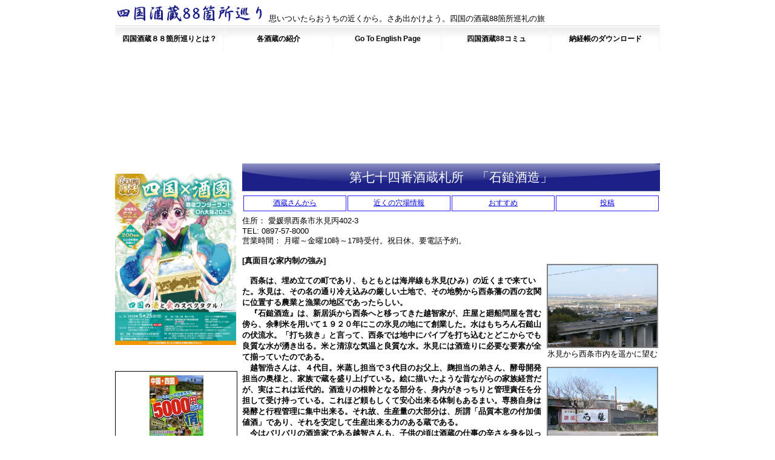

--- FILE ---
content_type: text/html
request_url: http://www.sake88.info/index.cgi?Sshop=74
body_size: 10272
content:
<!DOCTYPE html PUBLIC "-//W3C//DTD XHTML 1.0
 Transitional//EN" "http://www.w3.org/TR/xhtml1/DTD/xhtml1-transitional.dtd">
<html xmlns=http://www.w3.org/1999/xhtml
xmlns:fb=http://www.facebook.com/2008/fbml
xmlns:og="http://ogp.me/ns#"
xml:lang="ja" lang="ja">
	<head>
<meta property="og:title" content="四国酒蔵８８箇所巡り" />
<meta property="og:type" content="website" />
<meta property="og:url" content="http://sake88.info/" />
<meta property="og:image" content="http://a3.twimg.com/profile_images/355019124/1_bigger.jpg" />
<meta property="og:description" content="四国各地の酒蔵は古くからその地域のシンボル的存在でもあります。四国島内88箇所の清酒および焼酎の酒蔵および地酒に因んだ札所を巡ることで、四国各地の「地の酒」について造詣と愛着を深め、同時に各地域の「地元文化」の再発見をしましょう・・・という「遊び」です。" />
<meta property="og:site_name" content="四国酒蔵８８箇所巡り" /><meta property="fb:app_id" content="284100718273805" />
<meta property="fb:admins" content="100000950289839" />

		<meta http-equiv="Content-Type" content="text/html; charset=shift-jis" />
		<meta http-equiv="Content-Style-Type" content="text/css" />
		<meta http-equiv="Content-Script-Type" content="text/javascript" />
<title>四国酒蔵８８箇所巡り　四国の酒蔵・地酒を巡る旅 ～第七十四番酒蔵札所　「石鎚酒造」～</title>
		<script type="text/javascript" src="jquery-1.4.2.min.js"></script>
		<script type="text/javascript">
$(function(){
	$("ul.menu li").hover(function(){
		$(">ul:not(:animated)",this).slideDown("fast")
	},
	function(){
		$(">ul",this).slideUp("normal");
	})
})
		</script>
<link rel="stylesheet" type="text/css" href="menu.css">
<link rel="stylesheet" type="text/css" href="base.css">
<script type="text/javascript" src="./highslide/highslide.js"></script>
<script type="text/javascript">
    hs.graphicsDir = './highslide/graphics/';
    window.onload = function() {
        hs.preloadImages();
    }
</script>
<link href="highslide.css" rel="stylesheet" type="text/css" />

    <link rel="stylesheet" type="text/css" media="screen" href="imageSlide.css">
    <SCRIPT type="text/javascript" src="imageSlide.js"></SCRIPT>
<script>
  (function(i,s,o,g,r,a,m){i['GoogleAnalyticsObject']=r;i[r]=i[r]||function(){
  (i[r].q=i[r].q||[]).push(arguments)},i[r].l=1*new Date();a=s.createElement(o),
  m=s.getElementsByTagName(o)[0];a.async=1;a.src=g;m.parentNode.insertBefore(a,m)
  })(window,document,'script','//www.google-analytics.com/analytics.js','ga');

  ga('create', 'UA-5178334-17', 'auto');
  ga('send', 'pageview');

</script>

<meta name="google-translate-customization" content="18ffdf525ae90886-635375f4b75ad675-g78f5b236d77506bc-f"></meta>
	</head>
	<body>
<div align="center">
<!-- Header Top -->
<table align="center" width="900" border="0" cellpadding="0" cellspacing="0">
<col width="200">
<col width="500">
<col width="200">
	<tr>
		<td colspan="3" align="left" valign="bottom" style="font-size:10pt;" height="40">
<a href="index.cgi?"><img src="images/logoj.gif" width="245" height="27" border="0" style="margin-right:5px;"></a>
思いついたらおうちの近くから。さあ出かけよう。四国の酒蔵88箇所巡礼の旅


</td>
	</tr>
	<tr>
		<td colspan="3" aling="center" valin="middle" height="50">
		<div id="container">
		<ul class="menu">
			<li><a href="index.cgi?cmd=about">四国酒蔵８８箇所巡りとは？</a></li>
			<li><a href="#">各酒蔵の紹介</a>
				<ul class="sub">
					<li><a href="#">徳島県</a>
						<ul class="sub2">
<li><a href="index.cgi?Sshop=1">第一番酒蔵札所 「鳴門鯛　本家松浦酒造場」</a></li>
<li><a href="index.cgi?Sshop=2">第二番酒蔵札所 「花乃春酒造」</a></li>
<li><a href="index.cgi?Sshop=3">第三番酒蔵札所　「鳴門金時焼きいも焼酎　鳴門のいも屋」</a></li>
<li><a href="index.cgi?Sshop=7">第四番酒蔵札所「蘭玉　吉田酒造」</a></li>
<li><a href="index.cgi?Sshop=8">第五番酒蔵札所　「徳島県酒造組合」</a></li>
<li><a href="index.cgi?Sshop=9">第六番酒蔵札所　「勢玉」</a></li>
<li><a href="index.cgi?Sshop=10">第七番酒蔵札所「御殿桜　斉藤酒造場」</a></li>
<li><a href="index.cgi?Sshop=11">第八番酒蔵札所「眉山　吉本醸造」</a></li>
<li><a href="index.cgi?Sshop=12">第九番酒蔵札所　「鳴門金時蒸留所」</a></li>
<li><a href="index.cgi?Sshop=13">第十番酒蔵札所「瓢太閤　日新酒類　太閤酒造場」</a></li>
<li><a href="index.cgi?Sshop=14">第十一番酒蔵札所「司菊酒造」</a></li>
<li><a href="index.cgi?Sshop=42">第十二番酒蔵札所　「可楽智酒造」</a></li>
<li><a href="index.cgi?Sshop=6">第十三番酒蔵札所　「芳水酒造」</a></li>
<li><a href="index.cgi?Sshop=5">第十四番酒蔵札所「今小町　中和商店」</a></li>
<li><a href="index.cgi?Sshop=4">第十五番酒蔵札所　「三芳菊酒造」</a></li>
<li><a href="index.cgi?Sshop=15">第十六番酒蔵札所　「天真」</a></li>
<li><a href="index.cgi?Sshop=16">第十七番酒蔵札所　「笹緑　矢川酒造」</a></li>
<li><a href="index.cgi?Sshop=17">第十八番酒蔵札所　「義士心百年蔵」</a></li>
<li><a href="index.cgi?Sshop=43">第十九番酒蔵札所　「桂華　定作酒類醸造場」</a></li>
<li><a href="index.cgi?Sshop=18">第二十番酒蔵札所　「津乃峰酒造」</a></li>
<li><a href="index.cgi?Sshop=19">第二十一番酒蔵札所　「入鶴　近清酒造」</a></li>
<li><a href="index.cgi?Sshop=91">番外札所　近藤松太郎商店　　「旭牡丹」</a></li>
<li><a href="index.cgi?Sshop=92">番外札所　那賀酒造　　「旭若松」</a></li>
						</ul>
					</li>
					<li><a href="#">高知県</a>
						<ul class="sub2">
<li><a href="index.cgi?Sshop=20">第二十二番酒蔵札所　「美丈夫　濱川酒造」</a></li>
<li><a href="index.cgi?Sshop=21">第二十三番酒蔵札所　「南酒造場」</a></li>
<li><a href="index.cgi?Sshop=23">第二十四番酒蔵札所　「菊水酒造」</a></li>
<li><a href="index.cgi?Sshop=22">第二十五番酒蔵札所　「安芸虎　有光酒造」</a></li>
<li><a href="index.cgi?Sshop=24">第二十六番酒蔵札所　「土佐しらぎく　仙頭酒造」</a></li>
<li><a href="index.cgi?Sshop=25">第二十七番酒蔵札所　「響灘　響屋」</a></li>
<li><a href="index.cgi?Sshop=26">第二十八番酒蔵札所　「豊の梅　高木酒造」</a></li>
<li><a href="index.cgi?Sshop=27">第二十九番酒蔵札所　「文佳人　アリサワ」</a></li>
<li><a href="index.cgi?Sshop=28">第三十番酒蔵札所　「松翁　松尾酒造」</a></li>
<li><a href="index.cgi?Sshop=29">第三十一番酒蔵札所　「桂月　土佐酒造」</a></li>
<li><a href="index.cgi?Sshop=30">第三十二番酒蔵札所　「朝峯神社」</a></li>
<li><a href="index.cgi?Sshop=31">第三十三番酒蔵札所　「土佐酒バル」</a></li>
<li><a href="index.cgi?Sshop=33">第三十四番酒蔵札所　「高知県酒造組合」</a></li>
<li><a href="index.cgi?Sshop=32">第三十五番酒蔵札所　「酔鯨酒造」</a></li>
<li><a href="index.cgi?Sshop=34">第三十六番酒蔵札所　「亀泉酒造」</a></li>
<li><a href="index.cgi?Sshop=35">第三十七番酒蔵札所　「瀧嵐　高知酒造」</a></li>
<li><a href="index.cgi?Sshop=36">第三十八番酒蔵札所　「司牡丹酒造」</a></li>
<li><a href="index.cgi?Sshop=37">第三十九番酒蔵札所　「酒造ホール　葉山の蔵」</a></li>
<li><a href="index.cgi?Sshop=38">第四十番酒蔵札所　「純平　西岡酒造店」</a></li>
<li><a href="index.cgi?Sshop=39">第四十一番酒蔵札所　「四万十　霧の里　文本酒造」</a></li>
<li><a href="index.cgi?Sshop=40">第四十二番酒蔵札所　「無手無冠」</a></li>
<li><a href="index.cgi?Sshop=41">第四十三番酒蔵札所　「藤娘酒造」</a></li>
<li><a href="index.cgi?Sshop=94">番外札所　土佐鶴酒造　　「土佐鶴」</a></li>
						</ul>
					</li>
					<li><a href="#">愛媛県</a>
						<ul class="sub2">
<li><a href="index.cgi?Sshop=44">第四十四番酒蔵札所　「小西酒造場」</a></li>
<li><a href="index.cgi?Sshop=45">第四十五番酒蔵札所　「うしおに　名門サカイ」</a></li>
<li><a href="index.cgi?Sshop=46">第四十六番酒蔵札所　「虎の尾　西本酒造」</a></li>
<li><a href="index.cgi?Sshop=47">第四十七番酒蔵札所　「野武士　正木正光酒造場」</a></li>
<li><a href="index.cgi?Sshop=48">第四十八番酒蔵札所　「おくりおくら　媛囃子」</a></li>
<li><a href="index.cgi?Sshop=49">第四十九番酒蔵札所　「城川郷　中城本家酒造」</a></li>
<li><a href="index.cgi?Sshop=50">第五十番酒蔵札所　「千鳥　宇都宮酒造」</a></li>
<li><a href="index.cgi?Sshop=51">第五十一番酒蔵札所　「開明　元見屋酒店」</a></li>
<li><a href="index.cgi?Sshop=52">第五十二番酒蔵札所　「川亀酒造」</a></li>
<li><a href="index.cgi?Sshop=53">第五十三番酒蔵札所　「梅美人酒造」</a></li>
<li><a href="index.cgi?Sshop=54">第五十四番酒蔵札所　「伊方杜氏資料館」</a></li>
<li><a href="index.cgi?Sshop=55">第五十五番酒蔵札所　「宮の舞　松田酒造」</a></li>
<li><a href="index.cgi?Sshop=56">第五十六番酒蔵札所　「養老酒造」</a></li>
<li><a href="index.cgi?Sshop=57">第五十七番酒蔵札所　「千代の亀酒造」　</a></li>
<li><a href="index.cgi?Sshop=58">第五十八番酒蔵札所　「京ひな　酒六酒造（さかろくしゅぞう）」</a></li>
<li><a href="index.cgi?Sshop=59">第五十九番酒蔵札所　「初雪盃　協和酒造」</a></li>
<li><a href="index.cgi?Sshop=60">第六十番酒蔵札所　「かち鶴酒造」</a></li>
<li><a href="index.cgi?Sshop=61">第六十一番酒蔵札所　「男花　横河酒造」</a></li>
<li><a href="index.cgi?Sshop=62">第六十二番酒蔵札所　「小富士　島田酒造」</a></li>
<li><a href="index.cgi?Sshop=63">第六十三番酒蔵札所　「愛媛県産業技術研究所」</a></li>
<li><a href="index.cgi?Sshop=64">第六十四番酒蔵札所　「愛媛県酒造協同組合」</a></li>
<li><a href="index.cgi?Sshop=65">第六十五番酒蔵札所　「蔵元屋」</a></li>
<li><a href="index.cgi?Sshop=66">第六十六番酒蔵札所　「仁喜多津　水口酒造」</a></li>
<li><a href="index.cgi?Sshop=67">第六十七番酒蔵札所　「栄光酒造」</a></li>
<li><a href="index.cgi?Sshop=68">第六十八番酒蔵札所　「雪雀酒造」</a></li>
<li><a href="index.cgi?Sshop=69">第六十九番酒蔵札所　「桜うづまき酒造」</a></li>
<li><a href="index.cgi?Sshop=70">第七十番酒蔵札所　「愛媛県農林水産研究所」</a></li>
<li><a href="index.cgi?Sshop=71">第七十一番酒蔵札所　「山丹正宗　八木酒造部」</a></li>
<li><a href="index.cgi?Sshop=72">第七十二番酒蔵札所　「日本心(やまとごころ)　武田酒造」</a></li>
<li><a href="index.cgi?Sshop=73">第七十三番酒蔵札所　「伊予賀儀屋　成龍酒造」</a></li>
<li><a href="index.cgi?Sshop=74">第七十四番酒蔵札所　「石鎚酒造」</a></li>
<li><a href="index.cgi?Sshop=75">第七十五番酒蔵札所　「華姫桜　近藤酒造」</a></li>
<li><a href="index.cgi?Sshop=76">第七十六番酒蔵札所　「豊稔　今村酒造」</a></li>
<li><a href="index.cgi?Sshop=77">第七十七番酒蔵札所　「梅錦山川」</a></li>
<li><a href="index.cgi?Sshop=93">番外札所　赤松本家酒造　　「泰山」</a></li>
<li><a href="index.cgi?Sshop=95">番外札所　最進酒造　　「玉川」</a></li>
<li><a href="index.cgi?Sshop=96">番外札所　小泉酒造　　「鯉の勢」</a></li>
<li><a href="index.cgi?Sshop=97">番外札所　桐万長酒造　　「桐万長」</a></li>
<li><a href="index.cgi?Sshop=98">番外札所　雪娘酒造　　「雪娘」</a></li>
<li><a href="index.cgi?Sshop=99">番外札所　佐々木酒造　　「八重菊」</a></li>
<li><a href="index.cgi?Sshop=100">番外札所　徳本酒造　　「初鷹」</a></li>
<li><a href="index.cgi?Sshop=101">番外札所　武智酒店　　「武士心」</a></li>
<li><a href="index.cgi?Sshop=102">番外札所　後藤酒造　　「久米の井」</a></li>
<li><a href="index.cgi?Sshop=103">番外札所　首藤酒造　　「寿喜心」</a></li>
						</ul>
					</li>
					<li><a href="#">香川県</a>
						<ul class="sub2">
<li><a href="index.cgi?Sshop=78">第七十八番酒蔵札所　「川鶴酒造」</a></li>
<li><a href="index.cgi?Sshop=79">第七十九番酒蔵札所　「宇賀神社」</a></li>
<li><a href="index.cgi?Sshop=80">第八十番酒蔵札所　　「金陵　八幡蔵(やわたぐら)」</a></li>
<li><a href="index.cgi?Sshop=90">第八十一番酒蔵札所　「金陵　多度津蔵」</a></li>
<li><a href="index.cgi?Sshop=81">第八十二番酒蔵札所　「金陵　琴平蔵」</a></li>
<li><a href="index.cgi?Sshop=84">第八十三番酒蔵札所　「勇心酒造」</a></li>
<li><a href="index.cgi?Sshop=85">第八十四番酒蔵札所　「綾菊酒造」</a></li>
<li><a href="index.cgi?Sshop=82">第八十五番酒蔵札所　「香龍　北川商店」</a></li>
<li><a href="index.cgi?Sshop=86">第八十六番酒蔵札所　「讃州井筒屋敷」</a></li>
<li><a href="index.cgi?Sshop=87">第八十七番酒蔵札所　「森国酒造」</a></li>
<li><a href="index.cgi?Sshop=88">第八十八番酒蔵札所　「香川県酒造組合」</a></li>
<li><a href="index.cgi?Sshop=104">番外札所　丸尾本店　　「凱陣」</a></li>
						</ul>
					</li>
				</ul>
			</li>
			<li><a href="e/index.cgi">Go To English Page</a></li>
			<li><a href="http://www.minsora.net/mincomyu/5/" target="_blank">四国酒蔵88コミュ</a></li>
			<li><a href="index.cgi?cmd=regist">納経帳のダウンロード</a></li>
		</ul>
		</div>
</td>
	</tr>
	<tr>
		<td colspan="3" align="center" height="180"><iframe name="ifrm" src="top_image.html" align="left" valign="top" width="899" height="170" hspace="0" vspace="0" marginheight="0" marginwidth="0" frameborder="0"  scrolling="no"></iframe></td>
	</tr>
<!-- Header Bottom -->
	<tr>
		<td align="left" valign="top" style="font-size:8pt;">
<!-- Left Top -->
<!--翻訳-->
<center><div id="google_translate_element"></div><script type="text/javascript">
function googleTranslateElementInit() {
  new google.translate.TranslateElement({pageLanguage: 'ja', includedLanguages: 'en,ko,zh-CN,zh-TW', layout: google.translate.TranslateElement.InlineLayout.SIMPLE, multilanguagePage: true, gaTrack: true, gaId: 'UA-5178334-17'}, 'google_translate_element');
}
</script><script type="text/javascript" src="//translate.google.com/translate_a/element.js?cb=googleTranslateElementInit"></script><br></center>
<!--翻訳-->
<a href="https://eplus.jp/sf/detail/4304440001-P0030001" target="_blank"><img src="https://sanuki-sake.com/wp-content/uploads/2025/04/syukoku25-1.jpg" width="200" border="0" style="margin-top:5px;margin-bottom:5px;" ></a><br>

<br>
<br>
<!--
<a href="http://zocuuun.com" target="_blank"><img src="img/zocuuun_bn.jpg" border="0" style="margin-top:5px;margin-bottom:5px;"></a><br>
<a href="https://minsora.net/mincomyu/14/" target="_blank"><img src="img/100nen_bn.jpg" border="0" style="margin-top:5px;margin-bottom:5px;"></a><br>
<br>-->
<div id="weathernews_blog_parts"></div><script type="text/javascript" src="http://weathernews.jp/blog/js/blog.js?20090513"></script><script type="text/javascript">// <![CDATA[
wni_blog('blog/forecast',200,70,false);// ]]></script>
<br clear="all"><center>
<table border="0" cellpadding="0" cellspacing="0"><tr><td valign="top"><div style="border:1px solid;margin:0px;padding:6px 0px;width:200px;text-align:center;float:left"><a href="http://hb.afl.rakuten.co.jp/hgc/1377125a.27311c54.1377125b.9535d23c/?pc=http%3a%2f%2fitem.rakuten.co.jp%2fguruguru2%2f9784780403923%2f%3fscid%3daf_link_tbl&amp;m=http%3a%2f%2fm.rakuten.co.jp%2fguruguru2%2fi%2f11602980%2f" target="_blank"><img src="http://hbb.afl.rakuten.co.jp/hgb/?pc=http%3a%2f%2fthumbnail.image.rakuten.co.jp%2f%400_mall%2fguruguru2%2fcabinet%2fb%2f3%2f923%2f9784780403923.jpg%3f_ex%3d128x128&amp;m=http%3a%2f%2fthumbnail.image.rakuten.co.jp%2f%400_mall%2fguruguru2%2fcabinet%2fb%2f3%2f923%2f9784780403923.jpg%3f_ex%3d80x80" alt="中国・四国ファミリーで泊まろう!ひとり5000円以下の宿" border="0" style="margin:0px;padding:0px"></a><p style="font-size:12px;line-height:1.4em;text-align:left;margin:0px;padding:2px 6px"><a href="http://hb.afl.rakuten.co.jp/hgc/1377125a.27311c54.1377125b.9535d23c/?pc=http%3a%2f%2fitem.rakuten.co.jp%2fguruguru2%2f9784780403923%2f%3fscid%3daf_link_tbl&amp;m=http%3a%2f%2fm.rakuten.co.jp%2fguruguru2%2fi%2f11602980%2f" target="_blank">中国・四国ファミリーで泊まろう!ひとり5000円以下の宿</a><br></p></div></td></tr></table><br>
<a href="https://store.line.me/stickershop/product/1020593/ja" target="_blank"><img src="img/zoo.png" border="0" style="margin-top:5px;margin-bottom:5px;" ></a><br>
<a href="https://minsora.net/mincomyu/5/" target="_blank"><img src="images/minsora_bn.jpg" width="200"  border="0" style="margin-bottom:10px;"></a><br>

<!--<a href="http://px.a8.net/svt/ejp?a8mat=2C2LYG+B0IPO2+2KE4+631SX" target="_blank">
<img border="0" width="200" height="51" alt="" src="http://www27.a8.net/svt/bgt?aid=141209512666&wid=001&eno=01&mid=s00000011974001022000&mc=1"></a>
<img border="0" width="1" height="1" src="http://www17.a8.net/0.gif?a8mat=2C2LYG+B0IPO2+2KE4+631SX" alt="">-->



</td>
<!-- Left Bottom -->
		<td align="left" valign="top" style="font-size:9pt;" colspan="2">
<a name-"top"></a>
<div style="margin-left:8px;">
<div style="margin-bottom:5px;">
<table width="690" height="46" border="0" cellpadding="0" cellspacing="0" style="background-image: url(images/title_bar.jpg);background-repeat: no-repeat;">
	<tr>
		<td align="center" valign="middle" style="font-size:16pt;color:#ffffff;">
第七十四番酒蔵札所　「石鎚酒造」
		</td>
	</tr>
</table>
</div>
<div style="margin-bottom:5px;">
<table width="690" height="30" border="0" cellpadding="4" cellspacing="2" style="font-size:9pt;">
<col width="25%">
<col width="25%">
<col width="25%">
<col width="25%">
	<tr>
		<td align="center" valign="middle" style="border:1px solid #2d1fff">
<a href="#lbl1">酒蔵さんから</a>
		</td>
		<td align="center" valign="middle" style="border:1px solid #2d1fff">
<a href="#lbl2">近くの穴場情報</a>
		</td>
		<td align="center" valign="middle" style="border:1px solid #2d1fff">
<a href="#lbl3">おすすめ</a>
		</td>
		<td align="center" valign="middle" style="border:1px solid #2d1fff">
<a href="#lbl4">投稿</a>
		</td>
	</tr>
</table>
</div>
<table width="690" border="0" cellpadding="0" cellspacing="0">
	<tr>
		<td align="left" style="font-size:10pt;" colspan="2">
住所：
愛媛県西条市氷見丙402-3<br>
TEL:
0897-57-8000<br>
営業時間：
月曜～金曜10時～17時受付。祝日休。要電話予約。<br>
<br>
		</td>
	</tr>
	<tr>
		<td width="500" align="left" valign="top" style="font-size:10pt;" colspan="2">
<b>[真面目な家内制の強み]<br><br>　西条は、埋め立ての町であり、もともとは海岸線も氷見(ひみ）の近くまで来ていた。氷見は、その名の通り冷え込みの厳しい土地で、その地勢から西条藩の西の玄関に位置する農業と漁業の地区であったらしい。<br>　『石鎚酒造』は、新居浜から西条へと移ってきた越智家が、庄屋と廻船問屋を営む傍ら、余剰米を用いて１９２０年にこの氷見の地にて創業した。水はもちろん石鎚山の伏流水。「打ち抜き」と言って、西条では地中にパイプを打ち込むとどこからでも良質な水が湧き出る。米と清涼な気温と良質な水。氷見には酒造りに必要な要素が全て揃っていたのである。<br>　越智浩さんは、４代目。米蒸し担当で３代目のお父上、麹担当の弟さん、酵母開発担当の奥様と、家族で蔵を盛り上げている。絵に描いたような昔ながらの家族経営だが、実はこれは近代的。酒造りの根幹となる部分を、身内がきっちりと管理責任を分担して受け持っている。これほど頼もしくて安心出来る体制もあるまい。専務自身は発酵と行程管理に集中出来る。それ故、生産量の大部分は、所謂「品質本意の付加価値酒」であり、それを安定して生産出来る力のある蔵である。<br>　今はバリバリの酒造家である越智さんも、子供の頃は酒蔵の仕事の辛さを身を以って叩き込まれ、一時は「酒蔵は継がずに作家になろう」と考えていたという。大学は東京農大であるが、これも東京に出たいが為の口実である。酒蔵の跡継ぎは推薦で入学出来るのだ。ただ、遊ぶ為に入った農大でひょんなことから「大吟醸」に魅せられ、そこで人生の師を得たことがターニングポイントとなった。卒業後、恩師の薦めで「売り」を勉強する為、地酒専門の問屋で５年間修行し、恩師の取り計らいで無事退社し平成９年に実家に戻った。<br>　それから２０数年、現在は愛媛県酒造組合の理事長も務めるまでになった。泣く子も黙る鬼の理事長（近所のK酒造談）であるそうな。<br>　妥協が嫌いで「酒造りはお客様の為」を信念に、仕事では酒と和食を研究。厳しい一面を持つ反面、プライベートでは、たまの休みにはラーメンの食べ歩きを趣味とする明るい親父でもある。<br>　<br><br><br><br>　</b>
</td>
<td width="190" align="center" valign="top" style="font-size:10pt;line-height: 1.1">
<br><a href="./cgi/shopimg/img-0074-2.jpg" width="2304" height="1728" class="highslide" onclick="return hs.expand(this)">
<img src="./cgi/shopimg/img-0074-2.jpg" width="180" height="135" border="0" id="thumb1" alt="クリックすると拡大します">
</a><br>
<div align="center" class="highslide-caption" id="caption-for-thumb1">「氷見から西条市内を遥かに望む」</div>
氷見から西条市内を遥かに望む<br>
<br><a href="./cgi/shopimg/img-0074-3.jpg" width="2304" height="1728" class="highslide" onclick="return hs.expand(this)">
<img src="./cgi/shopimg/img-0074-3.jpg" width="180" height="135" border="0" id="thumb2" alt="クリックすると拡大します">
</a><br>
<div align="center" class="highslide-caption" id="caption-for-thumb2">「石鎚山の登山口への途上にある」</div>
石鎚山の登山口への途上にある<br>
<br><a href="./cgi/shopimg/img-0074-4.jpg" width="2304" height="1728" class="highslide" onclick="return hs.expand(this)">
<img src="./cgi/shopimg/img-0074-4.jpg" width="180" height="135" border="0" id="thumb3" alt="クリックすると拡大します">
</a><br>
<div align="center" class="highslide-caption" id="caption-for-thumb3">「お父上である社長(左)と越智専務」</div>
お父上である社長(左)と越智専務<br>
<br><a href="./cgi/shopimg/img-0074-5.jpg" width="2304" height="1728" class="highslide" onclick="return hs.expand(this)">
<img src="./cgi/shopimg/img-0074-5.jpg" width="180" height="135" border="0" id="thumb4" alt="クリックすると拡大します">
</a><br>
<div align="center" class="highslide-caption" id="caption-for-thumb4">「商品開発室でバイオのお仕事をされる奥様の後姿(失礼)」</div>
商品開発室でバイオのお仕事をされる奥様の後姿(失礼)<br>
</td>
      </tr>
   </table>
<div style="font-size:9pt;margin-bottom:3px;">
<a href="#top">▲上に戻る</a>
</div>
<a name="lbl1"></a>
<div style="margin-bottom:5px;">
<table width="690" height="46" border="0" cellpadding="0" cellspacing="0" style="background-image: url(images/title_bar.jpg);background-repeat: no-repeat;">
	<tr>
		<td align="center" valign="middle" style="font-size:16pt;color:#ffffff;">
酒蔵さんから
		</td>
	</tr>
</table>
</div>
<div style="font-size:8pt;margin:10px;">
記事はありません
</div>
<div style="font-size:9pt;margin-bottom:3px;">
<a href="#top">▲上に戻る</a>
</div>
<a name="lbl2"></a>
<div style="margin-bottom:5px;">
<table width="690" height="46" border="0" cellpadding="0" cellspacing="0" style="background-image: url(images/title_bar.jpg);background-repeat: no-repeat;">
	<tr>
		<td align="center" valign="middle" style="font-size:16pt;color:#ffffff;">
近くの穴場情報
		</td>
	</tr>
</table>
</div>
<table width="690" border="0" cellspacing="0" cellpadding="2">
	<tr>
<td width="330" align="left" valign="top" colspan="1">
<div align="left" style="font-size:10pt;margin-top:4px;margin-left:6px;margin-right:2px">
<span  style="font-size:12pt"><strong>山登りの湯</strong></span><br>
<div align="right">
2008.02.23</div>
                              <br>
<div align="left" style="font-size:10pt;margin-top:4px;margin-left:4px;margin-right:2px;line-height:1.3">
　『石鎚酒造』より山に向って車で30分程走ると、石鎚山ロープウェイ登山口に至る。冬場で山は開いていないが、駐車場は一杯。恐らく登山客とスキー客であろう。<br>
<br>
　ここの一角に老舗旅館の『京屋』がある。最近、息子さんがここから少し離れたところに「新館」として新しい温泉宿を建てたらしいが、態々ここから湯を運搬するなど、ちょっと「作り物」的な感じが漂う。やはりこういった昔ながらの鄙びた温泉の方が自然に調和しているようである。<br>
<br>
　それらしい入り口があるが、そちらは常時閉まってていて、その横の食堂から出入りするようになっている。聞くと宿泊客以外の一般客には土日だけ湯を解放しているという。入湯代300円、タオルを買っても200円。皆さん殆ど「新館」に行っているらしく、土曜というのに湯殿は貸し切り状態。湯船と言っても2～3人で一杯になる小振りな造りである。お湯は湯の花が舞うほどの全くの乳白色。専門家ではないので効き目は不明だが、結構疲れがとれたところをみると、湯質は良いのではないかと思われる。<br>
　<br>
　通常は宿泊客専用らしいが、この場所での宿泊と言えば登山客ということになるのだろう。西日本一の高峰(1982m)、石鎚山の登山口にある、まさに第一次キャンプの温泉である。<br>
<br>
<br>
<br>

</div>
</div>
</td>
<td width="180" align="center" valign="top">
<a href="./cgi/blogimg/img-0074-0001-1.jpg" width="2304" height="1728" class="highslide" onclick="return hs.expand(this)">
<img src="./cgi/blogimg/img-0074-0001-1.jpg" width="180" height="135" border="0" id="thumb5" alt="クリックすると拡大します">
</a><br>
<div align="center" class="highslide-caption" id="caption-for-thumb5">「2月なので雪が残る」</div>
<span style="font-size:8pt">「2月なので雪が残る」</span>
<a href="./cgi/blogimg/img-0074-0001-2.jpg" width="2304" height="1728" class="highslide" onclick="return hs.expand(this)">
<img src="./cgi/blogimg/img-0074-0001-2.jpg" width="180" height="135" border="0" id="thumb6" alt="クリックすると拡大します">
</a><br>
<div align="center" class="highslide-caption" id="caption-for-thumb6">「入り口・・・だがいつもは閉まっている　この左手の食堂がフロント(笑)」</div>
<span style="font-size:8pt">「入り口・・・だがいつもは閉まっている　この左手の食堂がフロント(笑)」</span>
<a href="./cgi/blogimg/img-0074-0001-3.jpg" width="2304" height="1728" class="highslide" onclick="return hs.expand(this)">
<img src="./cgi/blogimg/img-0074-0001-3.jpg" width="180" height="135" border="0" id="thumb7" alt="クリックすると拡大します">
</a><br>
<div align="center" class="highslide-caption" id="caption-for-thumb7">「恐らく3人で一杯の湯船　真っ白いお湯が溢れ出ている」</div>
<span style="font-size:8pt">「恐らく3人で一杯の湯船　真っ白いお湯が溢れ出ている」</span>
</td>
<td width="180" align="center" valign="top" style="line-height:1.3">
<table  border="0" cellspacing="1" bgcolor="#cccccc" cellpadding="2">
<tr>
<td bgcolor="white"  style="font-size:12px" align="center" height="16" colspan="7">
<b>2026年1月</b>
</td>
</tr>
<tr>
<td bgcolor="#FFFFCC"  style="font-size:10px" align="center" width="24" height="16">日</td>
<td bgcolor="#FFFFCC"  style="font-size:10px" align="center" width="24" height="16">月</td>
<td bgcolor="#FFFFCC"  style="font-size:10px" align="center" width="24" height="16">火</td>
<td bgcolor="#FFFFCC"  style="font-size:10px" align="center" width="24" height="16">水</td>
<td bgcolor="#FFFFCC"  style="font-size:10px" align="center" width="24" height="16">木</td>
<td bgcolor="#FFFFCC"  style="font-size:10px" align="center" width="24" height="16">金</td>
<td bgcolor="#FFFFCC"  style="font-size:10px" align="center" width="24" height="16">土</td>
</tr>
<tr>
<td bgcolor="#FFFFCC"><font size="1"></font></td>
<td bgcolor="#FFFFCC"><font size="1"></font></td>
<td bgcolor="#FFFFCC"><font size="1"></font></td>
<td bgcolor="#FFFFCC"><font size="1"></font></td>
<td bgcolor="#eeeeee" align="center"  style="font-size:11px">1</td>
<td bgcolor="#eeeeee" align="center"  style="font-size:11px">2</td>
<td bgcolor="#eeeeee" align="center"  style="font-size:11px">3</td>
</tr>
<tr>
<td bgcolor="#eeeeee" align="center"  style="font-size:11px">4</td>
<td bgcolor="#eeeeee" align="center"  style="font-size:11px">5</td>
<td bgcolor="#eeeeee" align="center"  style="font-size:11px">6</td>
<td bgcolor="#eeeeee" align="center"  style="font-size:11px">7</td>
<td bgcolor="#eeeeee" align="center"  style="font-size:11px">8</td>
<td bgcolor="#eeeeee" align="center"  style="font-size:11px">9</td>
<td bgcolor="#eeeeee" align="center"  style="font-size:11px">10</td>
</tr>
<tr>
<td bgcolor="#eeeeee" align="center"  style="font-size:11px">11</td>
<td bgcolor="#eeeeee" align="center"  style="font-size:11px">12</td>
<td bgcolor="#eeeeee" align="center"  style="font-size:11px">13</td>
<td bgcolor="#eeeeee" align="center"  style="font-size:11px">14</td>
<td bgcolor="#eeeeee" align="center"  style="font-size:11px">15</td>
<td bgcolor="#eeeeee" align="center"  style="font-size:11px">16</td>
<td bgcolor="#eeeeee" align="center"  style="font-size:11px">17</td>
</tr>
<tr>
<td bgcolor="#eeeeee" align="center"  style="font-size:11px">18</td>
<td bgcolor="#eeeeee" align="center"  style="font-size:11px">19</td>
<td bgcolor="#eeeeee" align="center"  style="font-size:11px">20</td>
<td bgcolor="#eeeeee" align="center"  style="font-size:11px">21</td>
<td bgcolor="#eeeeee" align="center"  style="font-size:11px">22</td>
<td bgcolor="#eeeeee" align="center"  style="font-size:11px">23</td>
<td bgcolor="#eeeeee" align="center"  style="font-size:11px">24</td>
</tr>
<tr>
<td bgcolor="#eeeeee" align="center"  style="font-size:11px">25</td>
<td bgcolor="#eeeeee" align="center"  style="font-size:11px">26</td>
<td bgcolor="#eeeeee" align="center"  style="font-size:11px">27</td>
<td bgcolor="#eeeeee" align="center"  style="font-size:11px">28</td>
<td bgcolor="#eeeeee" align="center"  style="font-size:11px">29</td>
<td bgcolor="#eeeeee" align="center"  style="font-size:11px">30</td>
<td bgcolor="#eeeeee" align="center"  style="font-size:11px">31</td>
</tr>
</table>
<table border="0" cellspacing="0" cellpadding="0" width="160">
<tr>
<td  style="font-size:11px" align="left" height="16"  width="50%">
<a href="index.cgi?Sshop=74&Syyyymm=202512&Sblogtype=3#lbl2">←2025年12月</a>
</td>
<td  style="font-size:11px" align="right" height="16"  width="50%">
<a href="index.cgi?Sshop=74&Syyyymm=202602&Sblogtype=3#lbl2">2026年2月→</a>
</td>
</tr>
</table>
<br>
<hr>
<br>
<div style="margin-left:6px;">
<table width="174" border="0" align="center" cellpadding="2" cellspacing="0">
<tr>
  <td align="left" style="font-size:12px">
●<a href="index.cgi?Sshop=74&Sindex=1&Sblogtype=3#lbl2">山登りの湯</font></a>
</td>
  <td align="right" valign="top" style="font-size:12px">
2008.02.23</td>
</tr>
</table>
</div>
</td>

</tr>
</table>
<div style="font-size:9pt;margin-bottom:3px;">
<a href="#top">▲上に戻る</a>
</div>
<a name="lbl3"></a>
<div style="margin-bottom:5px;">
<table width="690" height="46" border="0" cellpadding="0" cellspacing="0" style="background-image: url(images/title_bar.jpg);background-repeat: no-repeat;">
	<tr>
		<td align="center" valign="middle" style="font-size:16pt;color:#ffffff;">
おすすめ
		</td>
	</tr>
</table>
</div>
<div style="font-size:8pt;margin:10px;">
記事はありません
</div>
<div style="font-size:9pt;margin-bottom:3px;">
<a href="#top">▲上に戻る</a>
</div>
<a name="lbl4"></a>
<div style="margin-bottom:5px;">
<table width="690" height="46" border="0" cellpadding="0" cellspacing="0" style="background-image: url(images/title_bar.jpg);background-repeat: no-repeat;">
	<tr>
		<td align="center" valign="middle" style="font-size:16pt;color:#ffffff;">
投稿
		</td>
	</tr>
</table>
</div>
<a name="hitokoto"></a>
<table width="490" border="0" cellspacing="0" cellpadding="2" style="font-size:9pt;">
<col width="100">
<col width="390">
	<tr>
<form enctype="multipart/form-data" action="index.cgi#hitokoto" method="post">
<input type="hidden" name="Sshop" value="74">
<input type="hidden" name="cmd" value="send">
		<td align="right" valign="middle">ニックネーム</td>
		<td align="left" valign="middle">
<input type="text" name="Sname" value="" style="color:#000000;background-color:#ffffff;border:1px solid #000000;width:180px;height:16px;font-size:9pt;ime-mode: active;">
		</td>
	</tr>
	<tr>
		<td align="right" valign="middle">メアド</td>
		<td align="left" valign="middle">
<input type="text" name="Semail" value="" style="color:#000000;background-color:#ffffff;border:1px solid #000000;width:180px;height:16px;font-size:9pt;ime-mode: inactive;"><span style="font-size:8pt">(表示されません)</span>
		</td>
	</tr>
	<tr>
		<td align="right" valign="middle">タイトル</td>
		<td align="right" valign="middle">
<input type="text" name="Stitle" value="" style="color:#000000;background-color:#ffffff;border:1px solid #000000;width:400px;height:16px;font-size:9pt;ime-mode: active;">
		</td>
	</tr>
	<tr>
		<td align="right" valign="middle">本文</td>
		<td align="right" valign="middle">
<textarea name="Smemo" style="color:#000000;background-color:#ffffff;border:1px solid #000000;width:400px;height:70px;font-size:9pt;ime-mode: active;"></textarea>
		</td>
	</tr>
	<tr>
		<td align="right" valign="middle"></td>
		<td align="left" valign="middle">
<input type="file" name="Simage" style="color:#000000;background-color:#ffffff;border:1px solid #000000;width:240px;height:18px;font-size:9pt;ime-mode: active;margin-right:40px;">
<input type="submit" value="投稿" style="background-color:#ffffff;border:1px solid #000000;width:50px;height:18px;font-size:9pt;color:#000000;margin-right:10px;">
<input type="reset" value="やめる" style="background-color:#ffffff;border:1px solid #000000;width:50px;height:18px;font-size:9pt;color:#000000">
		</td>
	</tr>
	<tr>
		<td align="right" valign="middle"></td>
		<td align="left" valign="middle">
写真は１枚、10Mまで投稿可能。管理者が認定すれば、下記に投稿されます。
		</td>
</form>
	</tr>
</table>
<div style="font-size:8pt;margin:10px;">
記事はありません
</div>
<div style="font-size:9pt;margin-bottom:3px;">
<a href="#top">▲上に戻る</a>
</div>
</div>
		</td>
	</tr>
<!-- Fotter Top -->
	<tr>
		<td colspan="3" align="center" valign="middle" width="900">

</td>
	</tr>

	<tr>
		<td colspan="3" align="center" valign="middle" class="footer" width="900" height="42">
Copyright 四国酒蔵巡り委員会 All rights reserved.<br>
香川県高松市上天神町768-2
<div style="margin-top:5px;">
掲載されているすべてのコンテンツの無断使用、掲載を禁止します。
</div>
</td>
	</tr>
<!-- Fotter Bottom -->
</table>
</div>
<script>
    (function(w,d,t,u,n,a,m){w['MauticTrackingObject']=n;
        w[n]=w[n]||function(){(w[n].q=w[n].q||[]).push(arguments)},a=d.createElement(t),
        m=d.getElementsByTagName(t)[0];a.async=1;a.src=u;m.parentNode.insertBefore(a,m)
    })(window,document,'script','https://sake88.mautic.net/mtc.js','mt');

    mt('send', 'pageview');
</script>
</body>
</html>


--- FILE ---
content_type: text/css
request_url: https://www.sake88.info/menu.css
body_size: 276
content:
*{
	margin:0;
	padding:0;
	list-style-type:none;
}
#container{
	margin:0px auto;
	width:900px;
}
ul.menu li{
	float:left;
	width:180px;
	height:45px;
	background:url("images/btn.png");
	position:relative;
}
* html ul.menu li{
	display:inline;
	zoom:1;
}
*+html ul.menu li{
	display:inline;
	zoom:1;
}
ul.menu li a{
	display:block;
	width:100%;
	height:100%;
	line-height:45px;
/*	text-indent:30px;*/
	text-align:center;
	font-size:9pt;
	font-weight:bold;
	color:#000000;
	text-decoration:none;
	position:relative;
}
ul.menu li a:hover{
	background:url("images/btn_over.png");
}
ul.sub{
	display:none;
}
* html ul.sub{
	zoom:1;
	position:relative;
}
*+html ul.sub{
	zoom:1;
	position:relative;
}
ul.sub li{
	float:none;
}

ul.sub li ul.sub{
	position:absolute;
	left:180px;
	top:0;
}


ul.sub2{
	display:none;
}
* html ul.sub2{
	zoom:1;
	position:relative;
}
*+html ul.sub2{
	zoom:1;
	position:relative;
}
ul.sub2 li{
	float:none;
}

ul.sub li ul.sub2{
	position:absolute;
	left:179px;
	top:0;
}

ul.sub2 li{
	float:left;
	width:320px;
	height:20px;
	background:url("images/btn.png");
	position:relative;
}

ul.sub2 li a{
	display:block;
	width:320px;
	height:100%;
	line-height:25px;
	text-indent:5px;
	text-align:left;
	font-size:9pt;
/*	font-weight:bold;*/
	color:#000000;
	text-decoration:none;
}


ul.menu{
	zoom:1;
}
ul.menu:after {
	height:0;
	visibility:hidden;
	content:".";
	display:block;
	clear:both;
}


--- FILE ---
content_type: text/css
request_url: https://www.sake88.info/base.css
body_size: 694
content:

a:hover img {
	filter: alpha(opacity=70);-moz-opacity:0.70;opacity:0.70;
}

.footer {

	background-color:#405687;
	color:#ffffff;
	font-size:8pt;
	line-height:1.3;

}

table.news {
	font-size:9pt;
	border:1px solid #bbbbbb;
}

td.news-line {
	font-size:9pt;
	border-bottom:1px solid #bbbbbb;
}

.news-mark {
	font-size:9pt;
	padding-left:8px;
	background:url("images/mark.gif") 0 50% no-repeat;

}

.news a:link {
	color:#0066cc;
	text-decoration: none;
}
.news a:visited {
	color:#0066cc;
	text-decoration: none;
}
.news a:hover {
	color:#000000;
	text-decoration: underline;
}
.news a:active {
	color:#0066cc;
	text-decoration: none;
}

.news-mark a:link {
	color:#0066cc;
	text-decoration: none;
}
.news-mark a:visited {
	color:#0066cc;
	text-decoration: none;
}
.news-mark a:hover {
	color:#000000;
	text-decoration: underline;
}
.news-mark a:active {
	color:#0066cc;
	text-decoration: none;
}


--- FILE ---
content_type: text/css
request_url: https://www.sake88.info/highslide.css
body_size: 346
content:
.highslide {
	cursor: url(./highslide/graphics/zoomin.cur), pointer;
    outline: none;
}
.highslide img {
	border: 2px solid gray;
}
.highslide:hover img {
	border: 2px solid white;
}

.highslide-image {
    cursor: pointer; /* opera */
	cursor: url(./highslide/graphics/zoomout.cur), pointer;
    border: 2px solid white;
}
.highslide-image-blur {
    cursor: pointer;
    cursor: hand;
}
.highslide-caption {
    display: none;
    
    border: 2px solid white;
    border-top: none;
#    font-family: Verdana, Helvetica;
    font-size: 10pt;
    color:#000000;
    padding: 5px;
    background-color: white;
}
.highslide-display-block {
    display: block;
}
.highslide-display-none {
    display: none;
}
.highslide-loading {
    display: block;
	color: white;
	font-style: 'MS Sans Serif';
	font-size: 9px;
	font-weight: bold;
	text-transform: uppercase;
    text-decoration: none;
	padding: 3px;
	opacity: 0.60; /* w3c */
	filter: alpha(opacity=60); /* ie */
	border-top: 1px solid white;
	border-bottom: 1px solid white;
    background-color: black;
    
    padding-left: 22px;
    background-image: url(./highslide/graphics/loader.gif);
    background-repeat: no-repeat;
    background-position: 3px 1px;
    
}
a.highslide-credits,
a.highslide-credits i {
    padding: 2px;
    color: silver;
    text-decoration: none;
	font-size: 10px;
}
a.highslide-credits:hover,
a.highslide-credits:hover i {
    color: white;
    background-color: gray;
}


--- FILE ---
content_type: text/css
request_url: https://www.sake88.info/imageSlide.css
body_size: 312
content:
    #mainContainer{
        width:950px;
        text-align:left;
		background-image:url(image/top_imageback.gif);
		margin-top: 0px;
		margin-right: 0px;
		margin-bottom: 0px;
		margin-left: 0px;
    }
    body{
        font-family: Trebuchet MS, Lucida Sans Unicode, Arial, sans-serif;
        width:100%;
        height:100%;
        margin:0px;
        padding:0px;
/*      text-align:center; */
		background-image:url(image/top_imageback.gif);
    }
    .contentContainer{
        padding-left:0px;
        padding-right:0px;
        padding-bottom:0px;
    }
    .contentContainer p,.contentContainer h1{
        margin-top:0px;
    }

    /* END CSS FOR THIS DEMO */

    /* CSS FOR SLIDESHOW SCRIPT */
    .imageSlideshowHolder,.imageSlideshowHolder_left{
        margin:0px; /* "Air" */
        position:relative;  /* Don't remove this line */
    }
    .leftFloatingDiv{
        float:left;
        width:160px;
        height:110px;
    }
    /* この値は変更しないでください */
    .imageSlideshowHolder img{
        position:absolute;
        left:0px;
        top:0px;
    }



--- FILE ---
content_type: text/plain
request_url: https://www.google-analytics.com/j/collect?v=1&_v=j102&a=1350620531&t=pageview&_s=1&dl=http%3A%2F%2Fwww.sake88.info%2Findex.cgi%3FSshop%3D74&ul=en-us%40posix&dt=%E5%9B%9B%E5%9B%BD%E9%85%92%E8%94%B5%EF%BC%98%EF%BC%98%E7%AE%87%E6%89%80%E5%B7%A1%E3%82%8A%E3%80%80%E5%9B%9B%E5%9B%BD%E3%81%AE%E9%85%92%E8%94%B5%E3%83%BB%E5%9C%B0%E9%85%92%E3%82%92%E5%B7%A1%E3%82%8B%E6%97%85%20%EF%BD%9E%E7%AC%AC%E4%B8%83%E5%8D%81%E5%9B%9B%E7%95%AA%E9%85%92%E8%94%B5%E6%9C%AD%E6%89%80%E3%80%80%E3%80%8C%E7%9F%B3%E9%8E%9A%E9%85%92%E9%80%A0%E3%80%8D%EF%BD%9E&sr=1280x720&vp=1280x720&_u=IEBAAEABAAAAACAAI~&jid=1186189147&gjid=97987880&cid=1526247792.1768965873&tid=UA-5178334-17&_gid=866586707.1768965873&_r=1&_slc=1&z=153310483
body_size: -449
content:
2,cG-593XJ3WMZT

--- FILE ---
content_type: application/javascript
request_url: https://www.sake88.info/imageSlide.js
body_size: 966
content:
var slideshow2_noFading = false;
var slideshow2_timeBetweenSlides = 3000;    // Amount of time between each image(1000 = 1 second)
var slideshow2_fadingSpeed = 10;    // Speed of fading  (Lower value = faster)


var slideshow2_stats = new Array();

var slideshow2_slideIndex = new Array();    // Index of current image shown
var slideshow2_slideIndexNext = new Array();    // Index of next image shown
var slideshow2_imageDivs = new Array(); // Array of image divs(Created dynamically)
var slideshow2_currentOpacity = new Array();    // Initial opacity
var slideshow2_imagesInGallery = new Array();   // Number of images in gallery
var Opera = navigator.userAgent.indexOf('Opera')>=0?true:false;
function createParentDivs(imageIndex,divId)
{
    if(imageIndex==slideshow2_imagesInGallery[divId]){
        showGallery(divId);
    }else{
        var imgObj = document.getElementById(divId + '_' + imageIndex);
        if(Opera)imgObj.style.position = 'static';
        if(!slideshow2_imageDivs[divId])slideshow2_imageDivs[divId] = new Array();
        slideshow2_imageDivs[divId][slideshow2_imageDivs[divId].length] =  imgObj;

        imgObj.style.visibility = 'hidden';
        imageIndex++;
        createParentDivs(imageIndex,divId);
    }
}

function showGallery(divId)
{
    if(slideshow2_slideIndex[divId]==-1)slideshow2_slideIndex[divId]=0; else slideshow2_slideIndex[divId]++;
    // Index of next image to show
    if(slideshow2_slideIndex[divId]==slideshow2_imageDivs[divId].length)slideshow2_slideIndex[divId]=0;
    slideshow2_slideIndexNext[divId] = slideshow2_slideIndex[divId]+1;  // Index of the next next image
    if(slideshow2_slideIndexNext[divId]==slideshow2_imageDivs[divId].length)slideshow2_slideIndexNext[divId] = 0;


    slideshow2_currentOpacity[divId]=100;   // Reset current opacity

    // Displaying image divs
    slideshow2_imageDivs[divId][slideshow2_slideIndex[divId]].style.visibility = 'visible';
    if(Opera)slideshow2_imageDivs[divId][slideshow2_slideIndex[divId]].style.display = 'inline';
    if(navigator.userAgent.indexOf('Opera')<0){
        slideshow2_imageDivs[divId][slideshow2_slideIndexNext[divId]].style.visibility = 'visible';
    }

    if(document.all){   // IE rules
        slideshow2_imageDivs[divId][slideshow2_slideIndex[divId]].style.filter = 'alpha(opacity=100)';
        slideshow2_imageDivs[divId][slideshow2_slideIndexNext[divId]].style.filter = 'alpha(opacity=1)';
    }else{
        slideshow2_imageDivs[divId][slideshow2_slideIndex[divId]].style.opacity = 0.99;
    // Can't use 1 and 0 because of screen flickering in FF
        slideshow2_imageDivs[divId][slideshow2_slideIndexNext[divId]].style.opacity = 0.01;
    }


    setTimeout('revealImage("' + divId + '")',slideshow2_timeBetweenSlides);
}

function revealImage(divId)
{

    if(slideshow2_noFading){
        slideshow2_imageDivs[divId][slideshow2_slideIndex[divId]].style.visibility = 'hidden';
        if(Opera)slideshow2_imageDivs[divId][slideshow2_slideIndex[divId]].style.display = 'none';
        showGallery(divId);
        return;
    }
    slideshow2_currentOpacity[divId]--;
    if(document.all){
        slideshow2_imageDivs[divId][slideshow2_slideIndex[divId]].style.filter
         = 'alpha(opacity='+slideshow2_currentOpacity[divId]+')';
        slideshow2_imageDivs[divId][slideshow2_slideIndexNext[divId]].style.filter
         = 'alpha(opacity='+(100-slideshow2_currentOpacity[divId])+')';
    }else{
        slideshow2_imageDivs[divId][slideshow2_slideIndex[divId]].style.opacity
         = Math.max(0.01,slideshow2_currentOpacity[divId]/100);
    // Can't use 1 and 0 because of screen flickering in FF
        slideshow2_imageDivs[divId][slideshow2_slideIndexNext[divId]].style.opacity
         = Math.min(0.99,(1 - (slideshow2_currentOpacity[divId]/100)));
    }
    if(slideshow2_currentOpacity[divId]>0){
        setTimeout('revealImage("' + divId + '")',slideshow2_fadingSpeed);
    }else{
        slideshow2_imageDivs[divId][slideshow2_slideIndex[divId]].style.visibility = 'hidden';
        if(Opera)slideshow2_imageDivs[divId][slideshow2_slideIndex[divId]].style.display = 'none';
        showGallery(divId);
    }
}

function initImageGallery(divId)
{
    var slideshow2_galleryContainer = document.getElementById(divId);


    slideshow2_slideIndex[divId] = -1;
    slideshow2_slideIndexNext[divId] = false;

    var galleryImgArray = slideshow2_galleryContainer.getElementsByTagName('IMG');
    for(var no=0;no<galleryImgArray.length;no++){
        galleryImgArray[no].id = divId + '_' + no;
    }

    slideshow2_imagesInGallery[divId] = galleryImgArray.length;
    createParentDivs(0,divId);

}
